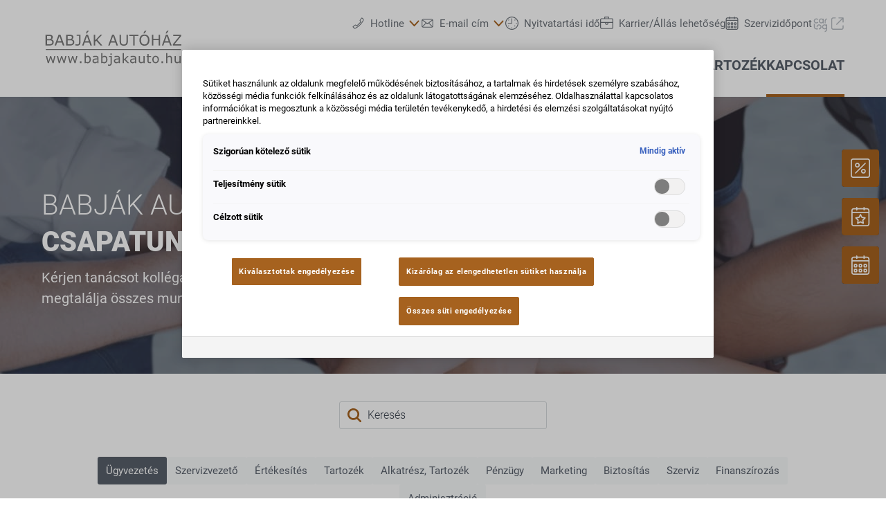

--- FILE ---
content_type: image/svg+xml
request_url: https://www.babjakauto.hu/@@poi.imageproxy/6d29dfb57d624b5987fdc0f4b639572f/dealer-logo.svg
body_size: 4350
content:
<?xml version="1.0" encoding="UTF-8" standalone="no"?>
<svg
   xmlns:dc="http://purl.org/dc/elements/1.1/"
   xmlns:cc="http://creativecommons.org/ns#"
   xmlns:rdf="http://www.w3.org/1999/02/22-rdf-syntax-ns#"
   xmlns:svg="http://www.w3.org/2000/svg"
   xmlns="http://www.w3.org/2000/svg"
   version="1.1"
   id="svg2"
   viewBox="0 0 220.00001 70.000002"
   height="70"
   width="220">
  <defs
     id="defs4" />
  <metadata
     id="metadata7">
    <rdf:RDF>
      <cc:Work
         rdf:about="">
        <dc:format>image/svg+xml</dc:format>
        <dc:type
           rdf:resource="http://purl.org/dc/dcmitype/StillImage" />
        <dc:title></dc:title>
      </cc:Work>
    </rdf:RDF>
  </metadata>
  <g
     style="display:inline"
     transform="translate(-54.621094,-21.04475)"
     id="layer1">
    <g
       style="display:inline"
       id="layer2">
      <g
         id="text4176"
         style="font-style:normal;font-variant:normal;font-weight:normal;font-stretch:normal;font-size:22.81077003px;line-height:721.99997902%;font-family:sans-serif;-inkscape-font-specification:'sans-serif, Normal';text-align:start;letter-spacing:0px;word-spacing:0px;writing-mode:lr-tb;text-anchor:start;fill:#787878;fill-opacity:1;stroke:none;stroke-width:1px;stroke-linecap:butt;stroke-linejoin:miter;stroke-opacity:1">
        <path
           id="path4178"
           style="font-size:22.65441895px;line-height:721.99997902%;letter-spacing:0.23157851px"
           d="m 73.228649,49.694719 q 0,1.227852 -0.464593,2.168098 -0.464592,0.940247 -1.249975,1.548642 -0.929185,0.730074 -2.04642,1.039803 -1.106172,0.309728 -2.82074,0.309728 l -5.840593,0 0,-16.470913 4.878222,0 q 1.803062,0 2.699062,0.132741 0.896,0.132741 1.714568,0.553086 0.907062,0.475655 1.316345,1.227852 0.409284,0.741136 0.409284,1.780938 0,1.172543 -0.597333,2.002173 -0.597333,0.818568 -1.592889,1.316346 l 0,0.08849 q 1.670321,0.342913 2.632692,1.471209 0.96237,1.117235 0.96237,2.831803 z m -3.683556,-7.42242 q 0,-0.597333 -0.199111,-1.006617 -0.199111,-0.409284 -0.64158,-0.663704 -0.519901,-0.298666 -1.261037,-0.365037 -0.741136,-0.07743 -1.836247,-0.07743 l -2.610568,0 0,4.756543 2.831803,0 q 1.028741,0 1.637136,-0.09956 0.608395,-0.110618 1.128296,-0.442469 0.519901,-0.331852 0.730074,-0.851754 0.221234,-0.530962 0.221234,-1.249975 z m 1.40484,7.510914 q 0,-0.995556 -0.298667,-1.581828 -0.298666,-0.586271 -1.084049,-0.995555 -0.530963,-0.276543 -1.294222,-0.353975 -0.752198,-0.08849 -1.836247,-0.08849 l -3.440198,0 0,6.128197 2.898173,0 q 1.438025,0 2.356148,-0.143802 0.918124,-0.154865 1.504395,-0.553087 0.619457,-0.431407 0.907062,-0.984494 0.287605,-0.553086 0.287605,-1.426962 z" />
        <path
           id="path4180"
           style="font-size:22.65441895px;line-height:721.99997902%;letter-spacing:0.23157851px"
           d="m 89.555042,54.76099 -2.334024,0 -1.615013,-4.590617 -7.123753,0 -1.615012,4.590617 -2.223407,0 5.995456,-16.470913 2.920297,0 5.995456,16.470913 z m -4.623802,-6.471111 -2.887111,-8.086123 -2.898173,8.086123 5.785284,0 z" />
        <path
           id="path4183"
           style="font-size:22.65441895px;line-height:721.99997902%;letter-spacing:0.23157851px"
           d="m 104.70889,49.694719 q 0,1.227852 -0.46459,2.168098 -0.46459,0.940247 -1.24998,1.548642 -0.92918,0.730074 -2.04641,1.039803 -1.106178,0.309728 -2.820746,0.309728 l -5.840592,0 0,-16.470913 4.878222,0 q 1.803062,0 2.699062,0.132741 0.896004,0.132741 1.714564,0.553086 0.90707,0.475655 1.31635,1.227852 0.40928,0.741136 0.40928,1.780938 0,1.172543 -0.59733,2.002173 -0.59733,0.818568 -1.59289,1.316346 l 0,0.08849 q 1.67032,0.342913 2.63269,1.471209 0.96237,1.117235 0.96237,2.831803 z m -3.68355,-7.42242 q 0,-0.597333 -0.19911,-1.006617 -0.19912,-0.409284 -0.64158,-0.663704 -0.519905,-0.298666 -1.261041,-0.365037 -0.741136,-0.07743 -1.836247,-0.07743 l -2.610568,0 0,4.756543 2.831802,0 q 1.028741,0 1.637136,-0.09956 0.608395,-0.110618 1.128298,-0.442469 0.5199,-0.331852 0.73007,-0.851754 0.22124,-0.530962 0.22124,-1.249975 z m 1.40484,7.510914 q 0,-0.995556 -0.29867,-1.581828 -0.29867,-0.586271 -1.08405,-0.995555 -0.53096,-0.276543 -1.294222,-0.353975 -0.752197,-0.08849 -1.836246,-0.08849 l -3.440198,0 0,6.128197 2.898173,0 q 1.438024,0 2.356148,-0.143802 0.918125,-0.154865 1.504395,-0.553087 0.61946,-0.431407 0.90706,-0.984494 0.28761,-0.553086 0.28761,-1.426962 z" />
        <path
           id="path4185"
           style="font-size:22.65441895px;line-height:721.99997902%;letter-spacing:0.23157851px"
           d="m 114.08852,50.480101 q 0,2.168099 -1.32741,3.340642 -1.31634,1.172543 -3.53975,1.172543 -0.53096,0 -1.4159,-0.09955 -0.88494,-0.08849 -1.48227,-0.221235 l 0,-2.046419 0.12168,0 q 0.45353,0.154864 1.11723,0.32079 0.6637,0.165926 1.36059,0.165926 1.01768,0 1.61502,-0.232297 0.60839,-0.232296 0.896,-0.663703 0.29866,-0.442469 0.37609,-1.08405 0.0885,-0.64158 0.0885,-1.482271 l 0,-9.612642 -3.48445,0 0,-1.747753 5.67467,0 0,12.190024 z" />
        <path
           id="path4187"
           style="font-size:22.65441895px;line-height:721.99997902%;letter-spacing:0.23157851px"
           d="m 131.57639,54.76099 -2.33402,0 -1.61501,-4.590617 -7.12376,0 -1.61501,4.590617 -2.22341,0 5.99546,-16.470913 2.9203,0 5.99545,16.470913 z m -4.6238,-6.471111 -2.88711,-8.086123 -2.89817,8.086123 5.78528,0 z m -0.0111,-16.19437 -3.01985,4.137087 -1.6482,0 1.98005,-4.137087 2.688,0 z" />
        <path
           id="path4189"
           style="font-size:22.65441895px;line-height:721.99997902%;letter-spacing:0.23157851px"
           d="m 147.54881,54.76099 -2.84286,0 -6.51536,-7.333926 -1.63714,1.747754 0,5.586172 -2.19022,0 0,-16.470913 2.19022,0 0,8.594963 7.99763,-8.594963 2.65482,0 -7.35605,7.74321 7.69896,8.727703 z" />
        <path
           id="path4191"
           style="font-size:22.65441895px;line-height:721.99997902%;letter-spacing:0.23157851px"
           d="m 171.42965,54.76099 -2.33403,0 -1.61501,-4.590617 -7.12375,0 -1.61502,4.590617 -2.2234,0 5.99545,-16.470913 2.9203,0 5.99546,16.470913 z m -4.62381,-6.471111 -2.88711,-8.086123 -2.89817,8.086123 5.78528,0 z" />
        <path
           id="path4193"
           style="font-size:22.65441895px;line-height:721.99997902%;letter-spacing:0.23157851px"
           d="m 186.56138,48.146077 q 0,1.792 -0.39823,3.130469 -0.38716,1.327407 -1.28316,2.212345 -0.85175,0.840692 -1.99111,1.227852 -1.13936,0.387161 -2.65481,0.387161 -1.54864,0 -2.69906,-0.409284 -1.15042,-0.409284 -1.93581,-1.205729 -0.896,-0.907061 -1.29422,-2.190222 -0.38716,-1.28316 -0.38716,-3.152592 l 0,-9.856 2.19022,0 0,9.966617 q 0,1.338469 0.17699,2.11279 0.18805,0.774321 0.61946,1.40484 0.48671,0.719012 1.31634,1.084049 0.84069,0.365037 2.01324,0.365037 1.1836,0 2.01323,-0.353975 0.82963,-0.365037 1.32741,-1.095111 0.43141,-0.630519 0.60839,-1.438025 0.18805,-0.818568 0.18805,-2.024296 l 0,-10.021926 2.19023,0 0,9.856 z" />
        <path
           id="path4195"
           style="font-size:22.65441895px;line-height:721.99997902%;letter-spacing:0.23157851px"
           d="m 202.7329,40.236941 -5.88484,0 0,14.524049 -2.19022,0 0,-14.524049 -5.88484,0 0,-1.946864 13.9599,0 0,1.946864 z" />
        <path
           id="path4197"
           style="font-size:22.65441895px;line-height:721.99997902%;letter-spacing:0.23157851px"
           d="m 217.47747,40.181633 q 1.00662,1.106172 1.53758,2.710123 0.54203,1.603951 0.54203,3.639309 0,2.035357 -0.55309,3.65037 -0.54203,1.60395 -1.52652,2.676938 -1.01768,1.117234 -2.41146,1.681383 -1.38271,0.564148 -3.16365,0.564148 -1.73669,0 -3.16365,-0.57521 -1.41591,-0.57521 -2.41146,-1.670321 -0.99556,-1.095111 -1.53758,-2.688 -0.53096,-1.592889 -0.53096,-3.639308 0,-2.013235 0.53096,-3.606124 0.53096,-1.60395 1.54864,-2.743308 0.97343,-1.08405 2.41146,-1.65926 1.44908,-0.575209 3.15259,-0.575209 1.76988,0 3.17472,0.586271 1.4159,0.57521 2.40039,1.648198 z m -0.19911,6.349432 q 0,-3.207902 -1.43803,-4.944593 -1.43802,-1.747753 -3.92691,-1.747753 -2.51101,0 -3.94904,1.747753 -1.42696,1.736691 -1.42696,4.944593 0,3.241086 1.46015,4.966715 1.46015,1.714568 3.91585,1.714568 2.4557,0 3.90479,-1.714568 1.46015,-1.725629 1.46015,-4.966715 z m -2.3119,-14.435556 -3.01985,4.137087 -1.6482,0 1.98005,-4.137087 2.688,0 z" />
        <path
           id="path4199"
           style="font-size:22.65441895px;line-height:721.99997902%;letter-spacing:0.23157851px"
           d="m 235.86134,54.76099 -2.19022,0 0,-8.064 -8.21887,0 0,8.064 -2.19022,0 0,-16.470913 2.19022,0 0,6.460049 8.21887,0 0,-6.460049 2.19022,0 0,16.470913 z" />
        <path
           id="path4201"
           style="font-size:22.65441895px;line-height:721.99997902%;letter-spacing:0.23157851px"
           d="m 253.51515,54.76099 -2.33403,0 -1.61501,-4.590617 -7.12375,0 -1.61501,4.590617 -2.22341,0 5.99546,-16.470913 2.92029,0 5.99546,16.470913 z m -4.6238,-6.471111 -2.88712,-8.086123 -2.89817,8.086123 5.78529,0 z m -0.0111,-16.19437 -3.01985,4.137087 -1.6482,0 1.98005,-4.137087 2.688,0 z" />
        <path
           id="path4203"
           style="font-size:22.65441895px;line-height:721.99997902%;letter-spacing:0.23157851px"
           d="m 268.28183,54.76099 -12.85373,0 0,-2.035358 10.09936,-12.488691 -9.72326,0 0,-1.946864 12.23427,0 0,1.980049 -10.19891,12.544 10.44227,0 0,1.946864 z" />
      </g>
    </g>
    <g
       style="display:inline"
       id="layer3">
      <g
         id="text4180"
         style="font-style:normal;font-variant:normal;font-weight:normal;font-stretch:normal;font-size:20px;line-height:320.00000477%;font-family:sans-serif;-inkscape-font-specification:'sans-serif, Normal';text-align:start;letter-spacing:5.07999992px;word-spacing:0px;writing-mode:lr-tb;text-anchor:start;fill:#787878;fill-opacity:1;stroke:none;stroke-width:1px;stroke-linecap:butt;stroke-linejoin:miter;stroke-opacity:1">
        <path
           id="path4143"
           style="font-size:20px;line-height:320.00000477%;letter-spacing:0.45000002px"
           d="m 75.89703,70.896942 -2.841797,10.908203 -1.699219,0 -2.802734,-8.408203 -2.783203,8.408203 -1.689453,0 -2.871094,-10.908203 1.914062,0 2.001954,8.447266 2.724609,-8.447266 1.513672,0 2.792969,8.447266 1.894531,-8.447266 1.845703,0 z" />
        <path
           id="path4145"
           style="font-size:20px;line-height:320.00000477%;letter-spacing:0.45000002px"
           d="m 92.714218,70.896942 -2.841797,10.908203 -1.699218,0 -2.802735,-8.408203 -2.783203,8.408203 -1.689453,0 -2.871094,-10.908203 1.914063,0 2.001953,8.447266 2.724609,-8.447266 1.513672,0 2.792969,8.447266 1.894531,-8.447266 1.845703,0 z" />
        <path
           id="path4147"
           style="font-size:20px;line-height:320.00000477%;letter-spacing:0.45000002px"
           d="m 109.53141,70.896942 -2.8418,10.908203 -1.69922,0 -2.80273,-8.408203 -2.783207,8.408203 -1.689453,0 -2.871094,-10.908203 1.914063,0 2.001953,8.447266 2.724608,-8.447266 1.51367,0 2.79297,8.447266 1.89453,-8.447266 1.84571,0 z" />
        <path
           id="path4149"
           style="font-size:20px;line-height:320.00000477%;letter-spacing:0.45000002px"
           d="m 115.62593,81.805145 -2.33398,0 0,-2.783203 2.33398,0 0,2.783203 z" />
        <path
           id="path4151"
           style="font-size:20px;line-height:320.00000477%;letter-spacing:0.45000002px"
           d="m 129.94312,76.268036 q 0,1.367187 -0.39062,2.460937 -0.38086,1.09375 -1.03516,1.835938 -0.69336,0.771484 -1.52344,1.162109 -0.83007,0.38086 -1.82617,0.38086 -0.92773,0 -1.62109,-0.22461 -0.69336,-0.214843 -1.36719,-0.585937 l -0.11719,0.507812 -1.71875,0 0,-15.195312 1.83594,0 0,5.429687 q 0.77149,-0.634765 1.64063,-1.035156 0.86914,-0.410156 1.95312,-0.410156 1.93359,0 3.04688,1.484375 1.12304,1.484375 1.12304,4.189453 z m -1.89453,0.04883 q 0,-1.953125 -0.64453,-2.958984 -0.64453,-1.015625 -2.08008,-1.015625 -0.80078,0 -1.62109,0.351562 -0.82031,0.341797 -1.52344,0.888672 l 0,6.25 q 0.78125,0.351563 1.33789,0.488281 0.56641,0.136719 1.2793,0.136719 1.52344,0 2.38281,-0.996094 0.86914,-1.005859 0.86914,-3.144531 z" />
        <path
           id="path4153"
           style="font-size:20px;line-height:320.00000477%;letter-spacing:0.45000002px"
           d="m 141.73101,81.805145 -1.82617,0 0,-1.162109 q -0.24414,0.166016 -0.66406,0.46875 -0.41016,0.292969 -0.80078,0.46875 -0.45899,0.224609 -1.05469,0.371094 -0.5957,0.15625 -1.39648,0.15625 -1.47461,0 -2.5,-0.976563 -1.02539,-0.976562 -1.02539,-2.490234 0,-1.240235 0.52734,-2.001953 0.53711,-0.771485 1.52344,-1.210938 0.99609,-0.439453 2.39258,-0.595703 1.39648,-0.15625 2.99804,-0.234375 l 0,-0.283203 q 0,-0.625 -0.22461,-1.035156 -0.21484,-0.410157 -0.625,-0.644532 -0.39062,-0.224609 -0.9375,-0.302734 -0.54687,-0.07813 -1.14258,-0.07813 -0.72265,0 -1.61132,0.195313 -0.88868,0.185546 -1.83594,0.546875 l -0.0977,0 0,-1.865235 q 0.53711,-0.146484 1.55274,-0.322265 1.01562,-0.175782 2.00195,-0.175782 1.15234,0 2.00195,0.195313 0.85938,0.185547 1.48438,0.644531 0.61523,0.449219 0.9375,1.162109 0.32226,0.712891 0.32226,1.767579 l 0,7.402343 z m -1.82617,-2.685547 0,-3.037109 q -0.83984,0.04883 -1.98242,0.146484 -1.13281,0.09766 -1.79687,0.283204 -0.79102,0.224609 -1.2793,0.703125 -0.48828,0.46875 -0.48828,1.298828 0,0.9375 0.5664,1.416015 0.56641,0.46875 1.72852,0.46875 0.9668,0 1.76758,-0.371093 0.80078,-0.38086 1.48437,-0.908204 z" />
        <path
           id="path4155"
           style="font-size:20px;line-height:320.00000477%;letter-spacing:0.45000002px"
           d="m 155.33531,76.268036 q 0,1.367187 -0.39063,2.460937 -0.38086,1.09375 -1.03515,1.835938 -0.69336,0.771484 -1.52344,1.162109 -0.83008,0.38086 -1.82617,0.38086 -0.92774,0 -1.6211,-0.22461 -0.69336,-0.214843 -1.36718,-0.585937 l -0.11719,0.507812 -1.71875,0 0,-15.195312 1.83594,0 0,5.429687 q 0.77148,-0.634765 1.64062,-1.035156 0.86914,-0.410156 1.95313,-0.410156 1.93359,0 3.04687,1.484375 1.12305,1.484375 1.12305,4.189453 z m -1.89453,0.04883 q 0,-1.953125 -0.64453,-2.958984 -0.64454,-1.015625 -2.08008,-1.015625 -0.80078,0 -1.6211,0.351562 -0.82031,0.341797 -1.52343,0.888672 l 0,6.25 q 0.78125,0.351563 1.33789,0.488281 0.5664,0.136719 1.27929,0.136719 1.52344,0 2.38282,-0.996094 0.86914,-1.005859 0.86914,-3.144531 z" />
        <path
           id="path4157"
           style="font-size:20px;line-height:320.00000477%;letter-spacing:0.45000002px"
           d="m 162.04508,69.07077 -2.07031,0 0,-1.904297 2.07031,0 0,1.904297 z m -0.11719,12.998047 q 0,1.914063 -0.97656,2.890625 -0.97656,0.976563 -2.61719,0.976563 -0.39062,0 -1.03516,-0.07813 -0.63476,-0.07813 -1.06445,-0.195313 l 0,-1.748047 0.0977,0 q 0.27344,0.107422 0.73242,0.244141 0.46875,0.136719 0.9082,0.136719 0.70313,0 1.13282,-0.195313 0.42968,-0.195312 0.64453,-0.585937 0.21484,-0.390625 0.27343,-0.947266 0.0684,-0.546875 0.0684,-1.337891 l 0,-8.789062 -2.27539,0 0,-1.542969 4.11133,0 0,11.171875 z" />
        <path
           id="path4159"
           style="font-size:20px;line-height:320.00000477%;letter-spacing:0.45000002px"
           d="m 174.4482,81.805145 -1.82617,0 0,-1.162109 q -0.24414,0.166016 -0.66406,0.46875 -0.41016,0.292969 -0.80079,0.46875 -0.45898,0.224609 -1.05468,0.371094 -0.59571,0.15625 -1.39649,0.15625 -1.47461,0 -2.5,-0.976563 -1.02539,-0.976562 -1.02539,-2.490234 0,-1.240235 0.52735,-2.001953 0.53711,-0.771485 1.52343,-1.210938 0.9961,-0.439453 2.39258,-0.595703 1.39649,-0.15625 2.99805,-0.234375 l 0,-0.283203 q 0,-0.625 -0.22461,-1.035156 -0.21484,-0.410157 -0.625,-0.644532 -0.39063,-0.224609 -0.9375,-0.302734 -0.54688,-0.07813 -1.14258,-0.07813 -0.72266,0 -1.61133,0.195313 -0.88867,0.185546 -1.83593,0.546875 l -0.0977,0 0,-1.865235 q 0.53711,-0.146484 1.55273,-0.322265 1.01563,-0.175782 2.00196,-0.175782 1.15234,0 2.00195,0.195313 0.85937,0.185547 1.48437,0.644531 0.61524,0.449219 0.9375,1.162109 0.32227,0.712891 0.32227,1.767579 l 0,7.402343 z m -1.82617,-2.685547 0,-3.037109 q -0.83985,0.04883 -1.98242,0.146484 -1.13282,0.09766 -1.79688,0.283204 -0.79101,0.224609 -1.2793,0.703125 -0.48828,0.46875 -0.48828,1.298828 0,0.9375 0.56641,1.416015 0.56641,0.46875 1.72852,0.46875 0.96679,0 1.76757,-0.371093 0.80078,-0.38086 1.48438,-0.908204 z" />
        <path
           id="path4161"
           style="font-size:20px;line-height:320.00000477%;letter-spacing:0.45000002px"
           d="m 188.35524,81.805145 -2.42188,0 -4.375,-4.77539 -1.19141,1.132812 0,3.642578 -1.83593,0 0,-15.195312 1.83593,0 0,9.746094 5.30274,-5.458985 2.31445,0 -5.06836,5.039063 5.43946,5.86914 z" />
        <path
           id="path4163"
           style="font-size:20px;line-height:320.00000477%;letter-spacing:0.45000002px"
           d="m 199.21539,81.805145 -1.82617,0 0,-1.162109 q -0.24414,0.166016 -0.66407,0.46875 -0.41015,0.292969 -0.80078,0.46875 -0.45898,0.224609 -1.05468,0.371094 -0.59571,0.15625 -1.39649,0.15625 -1.47461,0 -2.5,-0.976563 -1.02539,-0.976562 -1.02539,-2.490234 0,-1.240235 0.52734,-2.001953 0.53711,-0.771485 1.52344,-1.210938 0.9961,-0.439453 2.39258,-0.595703 1.39648,-0.15625 2.99805,-0.234375 l 0,-0.283203 q 0,-0.625 -0.22461,-1.035156 -0.21485,-0.410157 -0.625,-0.644532 -0.39063,-0.224609 -0.9375,-0.302734 -0.54688,-0.07813 -1.14258,-0.07813 -0.72266,0 -1.61133,0.195313 -0.88867,0.185546 -1.83594,0.546875 l -0.0976,0 0,-1.865235 q 0.53711,-0.146484 1.55273,-0.322265 1.01563,-0.175782 2.00196,-0.175782 1.15234,0 2.00195,0.195313 0.85937,0.185547 1.48437,0.644531 0.61524,0.449219 0.9375,1.162109 0.32227,0.712891 0.32227,1.767579 l 0,7.402343 z m -1.82617,-2.685547 0,-3.037109 q -0.83985,0.04883 -1.98242,0.146484 -1.13282,0.09766 -1.79688,0.283204 -0.79102,0.224609 -1.2793,0.703125 -0.48828,0.46875 -0.48828,1.298828 0,0.9375 0.56641,1.416015 0.5664,0.46875 1.72851,0.46875 0.9668,0 1.76758,-0.371093 0.80078,-0.38086 1.48438,-0.908204 z" />
        <path
           id="path4165"
           style="font-size:20px;line-height:320.00000477%;letter-spacing:0.45000002px"
           d="m 212.26304,81.805145 -1.83594,0 0,-1.210937 q -0.92773,0.732422 -1.77734,1.123047 -0.84961,0.390625 -1.875,0.390625 -1.71875,0 -2.67578,-1.044922 -0.95703,-1.054688 -0.95703,-3.085938 l 0,-7.080078 1.83594,0 0,6.210938 q 0,0.830078 0.0781,1.425781 0.0781,0.585937 0.33203,1.005859 0.26367,0.429688 0.6836,0.625 0.41992,0.195313 1.2207,0.195313 0.71289,0 1.55273,-0.371094 0.84961,-0.371094 1.58203,-0.947266 l 0,-8.144531 1.83594,0 0,10.908203 z" />
        <path
           id="path4167"
           style="font-size:20px;line-height:320.00000477%;letter-spacing:0.45000002px"
           d="m 221.99038,81.707489 q -0.51757,0.136719 -1.13281,0.224609 -0.60547,0.08789 -1.08398,0.08789 -1.66993,0 -2.53907,-0.898437 -0.86914,-0.898438 -0.86914,-2.88086 l 0,-5.800781 -1.24023,0 0,-1.542969 1.24023,0 0,-3.134765 1.83594,0 0,3.134765 3.78906,0 0,1.542969 -3.78906,0 0,4.970703 q 0,0.859375 0.0391,1.347656 0.0391,0.478516 0.27344,0.898438 0.21484,0.390625 0.58594,0.576172 0.38086,0.175781 1.15234,0.175781 0.44922,0 0.9375,-0.126953 0.48828,-0.136719 0.70313,-0.22461 l 0.0976,0 0,1.650391 z" />
        <path
           id="path4169"
           style="font-size:20px;line-height:320.00000477%;letter-spacing:0.45000002px"
           d="m 233.96383,76.355927 q 0,2.666015 -1.36718,4.208984 -1.36719,1.542969 -3.66211,1.542969 -2.31446,0 -3.68164,-1.542969 -1.35743,-1.542969 -1.35743,-4.208984 0,-2.666016 1.35743,-4.208985 1.36718,-1.552734 3.68164,-1.552734 2.29492,0 3.66211,1.552734 1.36718,1.542969 1.36718,4.208985 z m -1.89453,0 q 0,-2.119141 -0.83008,-3.144532 -0.83007,-1.035156 -2.30468,-1.035156 -1.49414,0 -2.32422,1.035156 -0.82032,1.025391 -0.82032,3.144532 0,2.050781 0.83008,3.115234 0.83008,1.054687 2.31446,1.054687 1.46484,0 2.29492,-1.044921 0.83984,-1.054688 0.83984,-3.125 z" />
        <path
           id="path4171"
           style="font-size:20px;line-height:320.00000477%;letter-spacing:0.45000002px"
           d="m 240.26344,81.805145 -2.33399,0 0,-2.783203 2.33399,0 0,2.783203 z" />
        <path
           id="path4173"
           style="font-size:20px;line-height:320.00000477%;letter-spacing:0.45000002px"
           d="m 254.10211,81.805145 -1.83594,0 0,-6.210937 q 0,-0.751953 -0.0879,-1.40625 -0.0879,-0.664063 -0.32227,-1.035156 -0.24414,-0.410157 -0.70312,-0.605469 -0.45899,-0.205078 -1.19141,-0.205078 -0.75195,0 -1.57226,0.371093 -0.82032,0.371094 -1.57227,0.947266 l 0,8.144531 -1.83594,0 0,-15.195312 1.83594,0 0,5.498047 q 0.85938,-0.712891 1.77735,-1.113282 0.91796,-0.40039 1.88476,-0.40039 1.76758,0 2.69531,1.064453 0.92774,1.064453 0.92774,3.066406 l 0,7.080078 z" />
        <path
           id="path4175"
           style="font-size:20px;line-height:320.00000477%;letter-spacing:0.45000002px"
           d="m 267.13023,81.805145 -1.83594,0 0,-1.210937 q -0.92773,0.732422 -1.77734,1.123047 -0.84961,0.390625 -1.875,0.390625 -1.71875,0 -2.67578,-1.044922 -0.95703,-1.054688 -0.95703,-3.085938 l 0,-7.080078 1.83593,0 0,6.210938 q 0,0.830078 0.0781,1.425781 0.0781,0.585937 0.33203,1.005859 0.26367,0.429688 0.68359,0.625 0.41993,0.195313 1.22071,0.195313 0.71289,0 1.55273,-0.371094 0.84961,-0.371094 1.58203,-0.947266 l 0,-8.144531 1.83594,0 0,10.908203 z" />
      </g>
    </g>
    <path
       id="path4182"
       d="m 61.075884,61.143051 206.726166,0 z"
       style="fill:#787878;fill-opacity:1;fill-rule:evenodd;stroke:#787878;stroke-width:1.31987965;stroke-linecap:butt;stroke-linejoin:miter;stroke-miterlimit:4;stroke-dasharray:none;stroke-opacity:1" />
  </g>
</svg>


--- FILE ---
content_type: application/x-javascript
request_url: https://phs.my.onetrust.eu/cdn/cookies/consent/8866f82f-6fcd-48ad-a4c7-e5d086486702/6c0f744c-51a4-4790-a508-520843446371/hu.json
body_size: 9659
content:
{"DomainData":{"pclifeSpanYr":"év","pclifeSpanYrs":"Év","pclifeSpanSecs":"Néhány másodperc","pclifeSpanWk":"hét","pclifeSpanWks":"Hét","pccontinueWithoutAcceptText":"Folytatás elfogadás nélkül","pccloseButtonType":"Icon","MainText":"Adatvédelmi beállítások központ","MainInfoText":"Amikor ellátogat egy weboldalra, az információkat tárolhat vagy gyűjthet be a böngészőjéről, amit az esetek többségében sütik segítségével végez. Az információk vonatkozhatnak Önre mint felhasználóra, a preferenciáira, az Ön által használt eszközre vagy az oldal elvárt működésének biztosítására. Az információ általában nem alkalmas az Ön közvetlen azonosítására, de képes Önnek személyre szabottabb internetélményt nyújtani. Ön dönti el, hogy engedélyezi-e meghatározott típusú sütik használatát. További részletekért vagy az alapértelmezett beállítások módosításához kattintson a különböző kategóriák fejlécére. Tudnia kell azonban, hogy néhány sütitípus blokkolása érintheti az oldal használatának élményét és az általunk kínált szolgáltatásokat.","AboutText":"További információ","AboutCookiesText":"Az Ön adatvédelme","ConfirmText":"Összes engedélyezése","AllowAllText":"Beállítások mentése","CookiesUsedText":"Alkalmazott sütik","CookiesDescText":"Leírás","AboutLink":"https://cookiepedia.co.uk/giving-consent-to-cookies","ActiveText":"Aktív","AlwaysActiveText":"Mindig aktív","AlwaysInactiveText":"Mindig inaktív","PCShowAlwaysActiveToggle":true,"AlertNoticeText":"Sütiket használunk az oldalunk megfelelő működésének biztosításához, a tartalmak és hirdetések személyre szabásához, közösségi média funkciók felkínálásához és az oldalunk látogatottságának elemzéséhez. Oldalhasználattal kapcsolatos információkat is megosztunk a közösségi média területén tevékenykedő, a hirdetési és elemzési szolgáltatásokat nyújtó partnereinkkel.","AlertCloseText":"Bezárás","AlertMoreInfoText":"Sütik beállítása","AlertMoreInfoTextDialog":"Sütik beállítása, Megnyitja a preferenciaközpont párbeszédpanelt","CookieSettingButtonText":"Sütik beállítása","AlertAllowCookiesText":"Összes süti engedélyezése","CloseShouldAcceptAllCookies":false,"LastReconsentDate":null,"BannerTitle":"","ForceConsent":true,"BannerPushesDownPage":false,"InactiveText":"Nem aktív","CookiesText":"Sütik","CategoriesText":"Süti alcsoportja","IsLifespanEnabled":false,"LifespanText":"Élettartam","VendorLevelOptOut":false,"HasScriptArchive":false,"BannerPosition":"default","PreferenceCenterPosition":"left","PreferenceCenterConfirmText":"Beállításaim megerősítése","VendorListText":"Az IAB beszállítók listája","ThirdPartyCookieListText":"Sütik részletei","PreferenceCenterManagePreferencesText":"Hozzájárulási beállítások kezelése","PreferenceCenterMoreInfoScreenReader":"Új ablakban nyílik meg","CookieListTitle":"Sütik listája","CookieListDescription":"A süti egy kis adatdarab (szöveges fájl), amelynek adott eszközön való tárolására a weboldal – ha felkeresi egy felhasználó – megkéri a böngészőt annak érdekében, hogy emlékezzen a felhasználóra vonatkozó információkra, így a preferált nyelvére vagy bejelentkezési információira. Az említett sütiket, amelyek elnevezése első féltől (a webhely üzemeltetőjétől) származó süti, mi helyezzük el. Harmadik féltől származó sütiket is használunk – ezek az Ön által felkeresett weboldal domainjétől eltérő domainről származó sütik – hirdetési és marketing célokra. A sütiket és egyéb követési technológiákat konkrétan a következő célok elérésére használjuk:","Groups":[{"ShowInPopup":true,"ShowInPopupNonIAB":true,"ShowSDKListLink":true,"Order":"1","OptanonGroupId":"C0001","Parent":"","ShowSubgroup":true,"ShowSubGroupDescription":true,"ShowSubgroupToggle":false,"AlwaysShowCategory":false,"GroupDescription":"Ezen sütik elengedhetetlenül szükségesek a weboldal működéséhez, és ezért nem kapcsolhatók ki a rendszereinkben. Általában csak olyan tevékenységekre válaszul kerülnek elhelyezésre, mint a szolgáltatások kérése, így például az adatvédelmi beállítások megadása, bejelentkezés vagy űrlapok kitöltése. A böngészőjében beállíthatja a sütik blokkolását vagy az azokra való figyelmeztetést, de abban az esetben előfordulhat, hogy az oldal meghatározott részei nem működnek.","GroupDescriptionOTT":"Ezen sütik elengedhetetlenül szükségesek a weboldal működéséhez, és ezért nem kapcsolhatók ki a rendszereinkben. Általában csak olyan tevékenységekre válaszul kerülnek elhelyezésre, mint a szolgáltatások kérése, így például az adatvédelmi beállítások megadása, bejelentkezés vagy űrlapok kitöltése. A böngészőjében beállíthatja a sütik blokkolását vagy az azokra való figyelmeztetést, de abban az esetben előfordulhat, hogy az oldal meghatározott részei nem működnek.","GroupNameMobile":"Szigorúan kötelező sütik","GroupNameOTT":"Szigorúan kötelező sütik","GroupName":"Szigorúan kötelező sütik","IsIabPurpose":false,"GeneralVendorsIds":[],"FirstPartyCookies":[{"id":"7d5c546e-aef2-4823-b2de-1265f7c63718","Name":"OptanonConsent","Host":"babjakauto.hu","IsSession":false,"Length":"364","description":"Ezt a cookie-t a OneTrust cookie-megfelelőségi megoldása állítja be. Információkat tárol a webhely által használt cookie-k kategóriáiról, valamint arról, hogy a látogatók megadották-e vagy visszavonták-e az egyes kategóriák használatát. Ez lehetővé teszi a webhelytulajdonosok számára, hogy megakadályozzák, hogy az egyes kategóriákban cookie-k at állítsanak be a felhasználók böngészőjében, ha nincs hozzájárulás. A cookie normális élettartama egy év, így a látogatói nak visszatérve a webhelyre emlékezni fog. Nem tartalmaz olyan információt, amely képes azonosítani a látogatót.","thirdPartyDescription":null,"patternKey":null,"thirdPartyKey":"","firstPartyKey":"CookieOptanonConsent","DurationType":1,"category":null,"isThirdParty":false},{"id":"06b6c3e7-612b-4dad-a47a-ff460517adf8","Name":"OptanonAlertBoxClosed","Host":"babjakauto.hu","IsSession":false,"Length":"364","description":"Ezt a cookie-t a OneTrust cookie-törvénybe tartására vonatkozó megoldásának bizonyos verzióit használó webhelyek állítják be.  Ez akkor van beállítva, miután a látogatók látták a cookie-kra vonatkozó tájékoztatót, és bizonyos esetekben csak akkor, ha aktívan lezárják a hirdetményt.  Lehetővé teszi, hogy a webhely ne jelenjen meg többször a felhasználónak.  A cookie egy éves élettartammal rendelkezik, és nem tartalmaz személyes adatokat.","thirdPartyDescription":null,"patternKey":null,"thirdPartyKey":"","firstPartyKey":"CookieOptanonAlertBoxClosed","DurationType":1,"category":null,"isThirdParty":false},{"id":"01908503-616f-75b6-9a4d-ab5c3c94bd06","Name":"dd_cookie_test_","Host":"www.babjakauto.hu","IsSession":false,"Length":"0","description":"dd_cookie_test","thirdPartyDescription":"dd_cookie_test","patternKey":"dd_cookie_test","thirdPartyKey":"Pattern|dd_cookie_test","firstPartyKey":"Pattern|dd_cookie_test","DurationType":1,"category":null,"isThirdParty":false}],"Hosts":[],"PurposeId":"25B96B44-E37F-419C-91A6-EC35A89AA104","CustomGroupId":"C0001","GroupId":"9b5350fd-914f-4f29-8b6e-6032c1a7997a","Status":"always active","IsDntEnabled":false,"Type":"COOKIE","DescriptionLegal":"","IabIllustrations":[],"HasLegIntOptOut":false,"HasConsentOptOut":true,"IsGpcEnabled":false,"VendorServices":null,"TrackingTech":null},{"ShowInPopup":true,"ShowInPopupNonIAB":true,"ShowSDKListLink":true,"Order":"2","OptanonGroupId":"C0002","Parent":"","ShowSubgroup":true,"ShowSubGroupDescription":true,"ShowSubgroupToggle":false,"AlwaysShowCategory":false,"GroupDescription":"Ezen sütik segítségével vesszük számba az oldalunkon történő látogatásokat és a forgalom forrásait, hogy ily módon mérjük és javítsuk az oldalunk teljesítményét. A sütik segítenek nekünk meghatározni a legnépszerűbb és legkevésbé népszerű oldalakat, és segítségükkel figyeljük a látogatók mozgását az oldalon. A sütik által gyűjtött információk aggregált jellegűek, ezért anonimek. Amennyiben nem engedélyezi a sütik használatát, nem értesülünk róla, hogy felkereste az oldalunkat.","GroupDescriptionOTT":"Ezen sütik segítségével vesszük számba az oldalunkon történő látogatásokat és a forgalom forrásait, hogy ily módon mérjük és javítsuk az oldalunk teljesítményét. A sütik segítenek nekünk meghatározni a legnépszerűbb és legkevésbé népszerű oldalakat, és segítségükkel figyeljük a látogatók mozgását az oldalon. A sütik által gyűjtött információk aggregált jellegűek, ezért anonimek. Amennyiben nem engedélyezi a sütik használatát, nem értesülünk róla, hogy felkereste az oldalunkat.","GroupNameMobile":"Teljesítmény sütik","GroupNameOTT":"Teljesítmény sütik","GroupName":"Teljesítmény sütik","IsIabPurpose":false,"GeneralVendorsIds":[],"FirstPartyCookies":[{"id":"0195f429-4720-766d-85f2-5ad5abf05263","Name":"_ga_xxxxxxxxxx","Host":"www.babjakauto.hu","IsSession":false,"Length":"399","description":"NAUsed by Google Analytics to identify and track an individual session with your device.","thirdPartyDescription":"Used by Google Analytics to identify and track an individual session with your device.","patternKey":"_ga_","thirdPartyKey":"Pattern|_ga_","firstPartyKey":"Cookie_ga_xxxxxxxxxx,Pattern|_ga_","DurationType":1,"category":null,"isThirdParty":false},{"id":"65174921-37f4-4a18-a2c1-0a50ee6b0f5d","Name":"_ga","Host":"babjakauto.hu","IsSession":false,"Length":"399","description":"Ez a cookie-név a Google Universal Analytics szolgáltatáshoz kapcsolódik , amely jelentős frissítés a Google gyakrabban használt elemzési szolgáltatásában. Ez a cookie az egyedi felhasználók megkülönböztetésére szolgál azáltal, hogy véletlenszerűen generált számot rendel ügyfélazonosítóként. A webhely minden oldalkérésében szerepel, és a webhelyelemzési jelentések látogatói, munkamenet- és kampányadatainak kiszámítására használható.  Alapértelmezés szerint ez van beállítva, hogy lejár 2 év után, bár ez testreszabható a webhely tulajdonosai.","thirdPartyDescription":"_ga","patternKey":"_ga","thirdPartyKey":"Pattern|_ga","firstPartyKey":"Cookie_ga,Pattern|_ga","DurationType":1,"category":null,"isThirdParty":false},{"id":"23af5c24-3249-4afa-8ba9-54c63fd92a68","Name":"_gid","Host":"babjakauto.hu","IsSession":false,"Length":"1","description":"Ez a cookie-név a Google Universal Analytics szolgáltatáshoz kapcsolódik. Ez új cookie-nak tűnik, és 2017 tavasza óta nem áll rendelkezésre információ a Google-tól.  Úgy tűnik, hogy minden meglátogatott oldal egyedi értéket tárol és frissít.","thirdPartyDescription":"_gid","patternKey":"_gid","thirdPartyKey":"Pattern|_gid","firstPartyKey":"Cookie_gid,Pattern|_gid","DurationType":1,"category":null,"isThirdParty":false},{"id":"43369e39-3a5d-4f05-a977-94d13e6fa376","Name":"_gclxxxx","Host":"babjakauto.hu","IsSession":false,"Length":"89","description":"Google konverziókövető cookie","thirdPartyDescription":"Google conversion tracking cookie","patternKey":"_gclxxxx","thirdPartyKey":"Pattern|_gclxxxx","firstPartyKey":"Pattern|_gclxxxx","DurationType":1,"category":null,"isThirdParty":false}],"Hosts":[],"PurposeId":"AA5CDD11-C237-47CC-9754-7A4641317500","CustomGroupId":"C0002","GroupId":"1d4fcc18-b6ba-4857-8e2a-f33c70711bc0","Status":"inactive","IsDntEnabled":false,"Type":"COOKIE","DescriptionLegal":"","IabIllustrations":[],"HasLegIntOptOut":false,"HasConsentOptOut":true,"IsGpcEnabled":false,"VendorServices":null,"TrackingTech":null},{"ShowInPopup":true,"ShowInPopupNonIAB":true,"ShowSDKListLink":true,"Order":"3","OptanonGroupId":"C0003","Parent":"","ShowSubgroup":true,"ShowSubGroupDescription":true,"ShowSubgroupToggle":false,"AlwaysShowCategory":false,"GroupDescription":"Ezen sütik olyan speciális funkciókat és személyre szabást tesznek lehetővé, mint a videók és az élő chat. A sütiket mi helyezzük el, vagy olyan harmadik fél, amelynek szolgáltatásait felvettük az oldalainkra. Amennyiben nem engedélyezi a sütik használatát, előfordulhat, hogy az említett funkciók nem megfelelően működnek.","GroupDescriptionOTT":"Ezen sütik olyan speciális funkciókat és személyre szabást tesznek lehetővé, mint a videók és az élő chat. A sütiket mi helyezzük el, vagy olyan harmadik fél, amelynek szolgáltatásait felvettük az oldalainkra. Amennyiben nem engedélyezi a sütik használatát, előfordulhat, hogy az említett funkciók nem megfelelően működnek.","GroupNameMobile":"Működést segítő sütik","GroupNameOTT":"Működést segítő sütik","GroupName":"Működést segítő sütik","IsIabPurpose":false,"GeneralVendorsIds":[],"FirstPartyCookies":[],"Hosts":[],"PurposeId":"9F45D05E-E286-4665-B99F-BE08B25280DB","CustomGroupId":"C0003","GroupId":"d0e56e8b-c309-43f3-88f3-3b1cffb44135","Status":"inactive","IsDntEnabled":false,"Type":"COOKIE","DescriptionLegal":"","IabIllustrations":[],"HasLegIntOptOut":false,"HasConsentOptOut":true,"IsGpcEnabled":false,"VendorServices":null,"TrackingTech":null},{"ShowInPopup":true,"ShowInPopupNonIAB":true,"ShowSDKListLink":true,"Order":"7","OptanonGroupId":"C0005","Parent":"","ShowSubgroup":true,"ShowSubGroupDescription":true,"ShowSubgroupToggle":false,"AlwaysShowCategory":false,"GroupDescription":"Ezen sütiket számos, az oldalunkba azon céllal integrált közösségi média szolgáltatás helyezi el, hogy Ön megoszthassa az oldalunk tartalmát baráti és egyéb hálózatának tagjaival. A sütik követik a böngészőjét más oldalakon keresztül, és létrehoznak egy, az érdeklődési körének megfelelő profilt. Ez kihatással lehet az Ön által felkeresett más weboldalakon megjelenő tartalmakra és üzenetekre. Amennyiben nem engedélyezi az említett sütiket, előfordulhat, hogy Önnek nem jelennek meg a megosztásra szolgáló eszközök, illetve nem tudja használni azokat.","GroupDescriptionOTT":"Ezen sütiket számos, az oldalunkba azon céllal integrált közösségi média szolgáltatás helyezi el, hogy Ön megoszthassa az oldalunk tartalmát baráti és egyéb hálózatának tagjaival. A sütik követik a böngészőjét más oldalakon keresztül, és létrehoznak egy, az érdeklődési körének megfelelő profilt. Ez kihatással lehet az Ön által felkeresett más weboldalakon megjelenő tartalmakra és üzenetekre. Amennyiben nem engedélyezi az említett sütiket, előfordulhat, hogy Önnek nem jelennek meg a megosztásra szolgáló eszközök, illetve nem tudja használni azokat.","GroupNameMobile":"Közösségi média sütik","GroupNameOTT":"Közösségi média sütik","GroupName":"Közösségi média sütik","IsIabPurpose":false,"GeneralVendorsIds":[],"FirstPartyCookies":[],"Hosts":[],"PurposeId":"2FCCE430-68FC-4AEE-A5FF-CF1B92455382","CustomGroupId":"C0005","GroupId":"56773437-c483-4c18-b712-8d0ed5ba4808","Status":"inactive","IsDntEnabled":false,"Type":"COOKIE","DescriptionLegal":"","IabIllustrations":[],"HasLegIntOptOut":false,"HasConsentOptOut":true,"IsGpcEnabled":false,"VendorServices":null,"TrackingTech":null},{"ShowInPopup":true,"ShowInPopupNonIAB":true,"ShowSDKListLink":true,"Order":"8","OptanonGroupId":"C0004","Parent":"","ShowSubgroup":true,"ShowSubGroupDescription":true,"ShowSubgroupToggle":false,"AlwaysShowCategory":false,"GroupDescription":"Ezen sütiket hirdetőpartnereink helyezik el az oldalunkon keresztül. A sütiket a vállalatok az érdeklődési körének megfelelő profil felállítására és ahhoz illeszkedő hirdetések megjelenítésére használhatják más oldalakon. A működésük során egyedileg azonosítják a böngészőt és az eszközt. Amennyiben nem engedélyezi ezen sütiket, nem élvezhet célzott hirdetéseket a különböző weboldalakon.","GroupDescriptionOTT":"Ezen sütiket hirdetőpartnereink helyezik el az oldalunkon keresztül. A sütiket a vállalatok az érdeklődési körének megfelelő profil felállítására és ahhoz illeszkedő hirdetések megjelenítésére használhatják más oldalakon. A működésük során egyedileg azonosítják a böngészőt és az eszközt. Amennyiben nem engedélyezi ezen sütiket, nem élvezhet célzott hirdetéseket a különböző weboldalakon.","GroupNameMobile":"Célzott sütik","GroupNameOTT":"Célzott sütik","GroupName":"Célzott sütik","IsIabPurpose":false,"GeneralVendorsIds":[],"FirstPartyCookies":[{"id":"009a87ef-47a0-4e60-8dc6-81a972514633","Name":"_fbp","Host":"hu","IsSession":false,"Length":"89","description":"A Facebook által használt hirdetési termékek sorozatának, például harmadik fél hirdetőktől származó valós idejű ajánlattételnek","thirdPartyDescription":null,"patternKey":null,"thirdPartyKey":"","firstPartyKey":"Cookie_fbp","DurationType":1,"category":null,"isThirdParty":false},{"id":"018ea674-c9af-7aa5-a337-c2f350c3e20a","Name":"_gcl_au","Host":"babjakauto.hu","IsSession":false,"Length":"89","description":"A Google AdSense használja a hirdetések hatékonyságának kísérletezéséhez a szolgáltatásaik használatával foglalkozó webhelyeken","thirdPartyDescription":null,"patternKey":null,"thirdPartyKey":"","firstPartyKey":"Cookie_gcl_au","DurationType":1,"category":null,"isThirdParty":false},{"id":"6dcadd40-7799-4762-8714-d5c7294f3cf6","Name":"_gat_UA-XXXXXX-X","Host":"babjakauto.hu","IsSession":false,"Length":"0","description":"Google Analytics cookie-k","thirdPartyDescription":"Google Analytics Cookies","patternKey":"_gat_","thirdPartyKey":"Pattern|_gat_","firstPartyKey":"Pattern|_gat_","DurationType":1,"category":null,"isThirdParty":false}],"Hosts":[{"HostName":"doubleclick.net","DisplayName":"doubleclick.net","HostId":"H33","Description":"","PrivacyPolicy":"","Cookies":[{"id":"9b8eba50-4454-41d6-ae21-b83d169d421c","Name":"test_cookie","Host":"doubleclick.net","IsSession":false,"Length":"0","description":"Ez a domain a Doubleclick (Google) tulajdonában van. A fő üzleti tevékenység: Doubleclick a Googles valós idejű ajánlattételi hirdetési csere","thirdPartyDescription":"Ez a domain a Doubleclick (Google) tulajdonában van. A fő üzleti tevékenység: Doubleclick a Googles valós idejű ajánlattételi hirdetési csere","patternKey":null,"thirdPartyKey":"Cookie|doubleclick.net","firstPartyKey":"Cookietest_cookie","DurationType":1,"category":null,"isThirdParty":false},{"id":"d468b30b-3cdd-43bd-a977-e25f7fecfaa2","Name":"IDE","Host":"doubleclick.net","IsSession":false,"Length":"389","description":"Ez a domain a Doubleclick (Google) tulajdonában van. A fő üzleti tevékenység: Doubleclick a Googles valós idejű ajánlattételi hirdetési csere","thirdPartyDescription":"Ez a domain a Doubleclick (Google) tulajdonában van. A fő üzleti tevékenység: Doubleclick a Googles valós idejű ajánlattételi hirdetési csere","patternKey":null,"thirdPartyKey":"Cookie|doubleclick.net","firstPartyKey":"CookieIDE","DurationType":1,"category":null,"isThirdParty":false}]}],"PurposeId":"C42FA7F4-A6DC-4A56-933A-264FA679E920","CustomGroupId":"C0004","GroupId":"8bbd119c-ccbf-4e04-9a4d-77fc23150c9e","Status":"inactive","IsDntEnabled":true,"Type":"COOKIE","DescriptionLegal":"","IabIllustrations":[],"HasLegIntOptOut":false,"HasConsentOptOut":true,"IsGpcEnabled":true,"VendorServices":null,"TrackingTech":null},{"ShowInPopup":true,"ShowInPopupNonIAB":true,"ShowSDKListLink":true,"Order":"9","OptanonGroupId":"C0008","Parent":"","ShowSubgroup":true,"ShowSubGroupDescription":true,"ShowSubgroupToggle":false,"AlwaysShowCategory":false,"GroupDescription":"Komfort-Cookies (inkl. US-Anbieter) - TBO DE","GroupDescriptionOTT":"Komfort-Cookies (inkl. US-Anbieter) - TBO DE","GroupNameMobile":"Komfort-Cookies (inkl. US-Anbieter)","GroupNameOTT":"Komfort-Cookies (inkl. US-Anbieter)","GroupName":"Komfort-Cookies (inkl. US-Anbieter)","IsIabPurpose":false,"GeneralVendorsIds":[],"FirstPartyCookies":[],"Hosts":[],"PurposeId":"7ABC0386-AA31-4748-ADAD-45B22FADC910","CustomGroupId":"C0008","GroupId":"0dbb80ea-3bd5-4847-927a-344a57befd53","Status":"inactive","IsDntEnabled":false,"Type":"COOKIE","DescriptionLegal":"","IabIllustrations":[],"HasLegIntOptOut":false,"HasConsentOptOut":true,"IsGpcEnabled":false,"VendorServices":null,"TrackingTech":null}],"Language":{"Culture":"hu"},"ShowPreferenceCenterCloseButton":false,"CustomJs":"","LifespanTypeText":"Munkamenet","LifespanDurationText":"","CloseText":"Zárja be a preferenciaközpontot","BannerCloseButtonText":"Bezárás","AddLinksToCookiepedia":false,"showBannerCloseButton":false,"AlertLayout":"bottom","ShowAlertNotice":true,"IsConsentLoggingEnabled":false,"IsIabEnabled":false,"IsIabThirdPartyCookieEnabled":false,"ScrollCloseBanner":false,"OnClickCloseBanner":false,"NextPageCloseBanner":false,"AcceptAllCookies":false,"ConsentModel":"opt-in","VendorConsentModel":"opt-out","Vendors":[],"OverriddenVendors":{},"OverridenGoogleVendors":null,"publisher":{"restrictions":{}},"ScrollAcceptAllCookies":false,"OnClickAcceptAllCookies":false,"NextPageAcceptAllCookies":false,"Flat":false,"FloatingFlat":false,"FloatingRoundedCorner":false,"FloatingRoundedIcon":false,"FloatingRounded":false,"CenterRounded":false,"Center":false,"Panel":true,"Popup":false,"List":false,"Tab":false,"ChoicesBanner":true,"NoBanner":false,"BannerIABPartnersLink":"","BannerPurposeTitle":"","BannerPurposeDescription":"","BannerFeatureTitle":"","BannerFeatureDescription":"","BannerInformationTitle":"","BannerInformationDescription":"","BannerShowRejectAllButton":true,"BannerRejectAllButtonText":"Kizárólag az elengedhetetlen sütiket használja","PCenterShowRejectAllButton":false,"PCenterRejectAllButtonText":"","BannerSettingsButtonDisplayLink":false,"BannerDPDTitle":null,"BannerDPDDescription":null,"BannerDPDDescriptionFormat":null,"PCFirstPartyCookieListText":"Saját sütik","PCViewCookiesText":"Sütik megtekintése","PCenterBackText":"Vissza","PCenterVendorsListText":"Beszállítók listája","PCenterViewPrivacyPolicyText":"Adatvédelmi szabályzat megtekintése","PCenterClearFiltersText":"Szűrők törlése","PCenterApplyFiltersText":"Alkalmaz","PCenterAllowAllConsentText":"Minden hozzájárulás engedélyezése","PCenterCookiesListText":"Sütik listája","PCenterCancelFiltersText":"Mégse","PCenterEnableAccordion":false,"IabType":"","AdvancedAnalyticsCategory":"","PCGrpDescType":null,"PCGrpDescLinkPosition":null,"PCVendorFullLegalText":null,"LegIntSettings":null,"PCAccordionStyle":"Caret","PCShowConsentLabels":false,"PCActiveText":"Aktív","PCInactiveText":"Nem aktív","BannerAdditionalDescription":"","BannerAdditionalDescPlacement":"AfterDescription","PCenterSelectAllVendorsText":"Az Összes szállító kiválasztása","PCenterFilterText":"szűrő","ReconsentFrequencyDays":365,"UseGoogleVendors":false,"PCIABVendorsText":"IAB szállítók","PCIllusText":"Illustrations","PCGoogleVendorsText":"Google szállítók","PCTemplateUpgrade":true,"PCShowPersistentCookiesHoverButton":false,"PCenterDynamicRenderingEnable":false,"GlobalRestrictionEnabled":false,"GlobalRestrictions":{},"PCenterUseGeneralVendorsToggle":true,"PCenterGeneralVendorsText":"Egyéb szállítók","PCenterAllowVendorOptout":false,"PCenterGeneralVendorThirdPartyCookiesText":"Szállító adatainak megtekintése","GeneralVendors":[],"BannerNonIABVendorListText":"","PCenterVendorListLifespan":"Élettartama","PCenterVendorListDisclosure":"Eszköztárolás közzététele","PCenterVendorListNonCookieUsage":"Ez a szállító a cookie-k mellett más tárolási vagy információhozzáférési módszereket is alkalmaz.","PCenterVendorListDescText":"","PCenterVendorListStorageIdentifier":"Azonosító","PCenterVendorListStorageType":"Típus","PCenterVendorListStoragePurposes":"Célokra","PCenterVendorListStorageDomain":"Tartomány","PCVLSDomainsUsed":"Domains Used","PCVLSUse":"Use","PCenterVendorListLifespanDay":"Napok","PCenterVendorListLifespanDays":"Napok","PCenterVendorListLifespanMonth":"hónap","PCenterVendorListLifespanMonths":"Hónapok","PCLifeSpanYr":"év","PCLifeSpanYrs":"Év","PCLifeSpanSecs":"Néhány másodperc","PCLifeSpanWk":"hét","PCLifeSpanWks":"Hét","PCCookiePolicyText":"Adatvédelmi szabályzat megtekintése","BShowSaveBtn":true,"BSaveBtnText":"Kiválasztottak engedélyezése","CookieFirstPartyText":"Első fél","CookieThirdPartyText":"Harmadik fél","PCCookiePolicyLinkScreenReader":"További információ az adatvédelemről, új ablakban nyílik meg","PCLogoScreenReader":"Céglogó","BnrLogoAria":"Céglogó","PublisherCC":"DE","BCloseButtonType":"Icon","BContinueText":"Folytatás elfogadás nélkül","PCCloseButtonType":"Icon","PCContinueText":"Folytatás elfogadás nélkül","BannerFocus":true,"BRejectConsentType":"ObjectToLI","BannerRelativeFontSizesToggle":true,"PCAllowToggleLbl":"enged","GCEnable":false,"GCAnalyticsStorage":"C0002","GCAdStorage":"C0004","GCAdUserData":"","GCAdPersonalization":"","GCRedactEnable":false,"GCWaitTime":0,"GCFunctionalityStorage":"","GCPersonalizationStorage":"","GCSecurityStorage":"","PCGeneralVendorsPolicyText":"Adatvédelmi szabályzat megtekintése","PCIABVendorLegIntClaimText":"Jogos érdek iránti kérelem megtekintése","PCOpensCookiesDetailsAlert":"gomb megnyitja a Cookie-kat Részletek ablak","PCOpensVendorDetailsAlert":"gomb megnyitja a Szállító adatai ablakot","AriaOpenPreferences":"Beállítások megnyitása","AriaClosePreferences":"Beállítások bezárása","AriaPrivacy":"Magánélet","AriaDescribedBy":"Feldolgozás szükséges, a választás mindig engedélyezve van.","BCookiePolicyLinkScreenReader":"További információ az adatvédelemről, új ablakban nyílik meg","BNoCursorFocus":false,"BShowPolicyLink":false,"PCenterVendorListSearch":"Keressen szállítókat","PCenterCookieListSearch":"Keresés...","PCenterLegitInterestText":"Jogos érdek","PCenterLegIntColumnHeader":"Jogos érdek","PCenterConsentText":"Hozzájárulás","PCenterVendorListFilterAria":"Szűrő ikonja","PCenterCookieListFilterAria":"Szűrő ikonja","BInitialFocus":true,"BInitialFocusLinkAndButton":false,"NewVendorsInactiveEnabled":false,"PCenterFilterAppliedAria":"Alkalmazott","PCenterFilterClearedAria":"Szűrők törölve","PCenterVendorListScreenReader":"Megnyílik a Szállítói lista menü Szállítói lista menü","PCenterCookieSearchAriaLabel":"Cookie-lista keresése","PCenterVendorSearchAriaLabel":"Szállítói lista keresése","PCenterVendorListTitle":null,"PCenterVendorListLinkText":"","PCenterVendorListLinkAriaLabel":"","IsShowAlwaysActiveText":true,"PCenterUserIdTitleText":"","PCenterUserIdDescriptionText":"","PCenterUserIdTimestampTitleText":"","PCenterUserIdNotYetConsentedText":"","BImprintLinkScreenReader":"Jogi információk, új ablakban nyílik meg","BShowImprintLink":false,"PCenterImprintLinkScreenReader":"","PCenterImprintLinkText":"","PCenterImprintLinkUrl":"","PCCategoryStyle":"Toggle","PCVSEnable":false,"PCVSOptOut":false,"PCVSCategoryView":false,"PCVSExpandCategory":false,"PCVSExpandGroup":false,"PCVSListTitle":null,"PCVSNameText":null,"PCVSParentCompanyText":null,"PCVSAddressText":null,"PCVSDefaultCategoryText":null,"PCVSDefaultDescriptionText":null,"PCVSDPOEmailText":null,"PCVSDPOLinkText":null,"PCVSPrivacyPolicyLinkText":null,"PCVSCookiePolicyLinkText":null,"PCVSOptOutLinkText":null,"PCVSLegalBasisText":null,"PCVSAllowAllText":null,"BShowOptOutSignal":false,"BOptOutSignalText":"","PCShowOptOutSignal":false,"PCOptOutSignalText":"","PCHostNotFound":"nem egyezik egyetlen házigazdával sem","PCVendorNotFound":"nem egyezik egyetlen eladóval sem","PCTechNotFound":"nem egyezik egyetlen technológiával sem","PCTrackingTechTitle":"Technológiai lista","PCTechDetailsText":"Technológiák listája","PCTechDetailsAriaLabel":"A Technológiák listája gomb megnyitja a Technológia nyomon követési listája menüt","PCShowTrackingTech":false,"PCCookiesLabel":"Sütik","PCLocalStorageLabel":"Helyi tárhely(ek)","PCSessionStorageLabel":"Munkamenet tárhely(ek)","PCLocalStorageDurationText":"Állandó","PCSessionStorageDurationText":"Munkamenet","BRegionAriaLabel":"Cookie banner","PCRegionAriaLabel":"Preferencia központ","IsGPPEnabled":false,"IsGPPKnownChildApplicable":false,"IsGPPDataProcessingApplicable":false,"GPPPurposes":{"SaleOptOutCID":"","SharingOptOutCID":"","PersonalDataCID":"","KnownChildSellPICID":"","KnownChildProcessCID":"","KnownChildSharePICID":"","SensitivePICID":"","TargetedAdvertisingOptOutCID":"","SensitiveSICID":"","GeolocationCID":"","RREPInfoCID":"","CommunicationCID":"","GeneticCID":"","BiometricCID":"","HealthCID":"","SexualOrientationCID":"","RaceCID":"","ReligionCID":"","ImmigrationCID":"","PDCAboveAgeCID":"","PDCBelowAgeCID":"","UnionMembershipCID":"","KnownChildProcessBelowAge13CID":"","KnownChildProcessBetweenAge13To16CID":"","KnownChildProcessBetweenAge16To18CID":"","KnownChildSellAge16To18CID":"","KnownChildProcessAge16To18CID":"","KnownChildSellAge16To17CID":"","KnownChildProcessAge16To17CID":"","TransgenderCID":"","NationalOriginCID":"","CrimeVictimCID":"","ConsumerHealthCID":""},"IsMSPAEnabled":false,"MSPAOptionMode":"","UseGPPUSNational":false,"PCVListDataDeclarationText":"Adatnyilatkozat","PCVListDataRetentionText":"Adatmegőrzés","PCVListStdRetentionText":"Szabványos visszatartás","PCVendorsCountText":"[VENDOR_NUMBER] partnerek használhatják ezt a célt","PCVendorsCountFeatureText":"[VENDOR_NUMBER] partnerek használhatják ezt a tulajdonságot","PCVendorsCountSpcFeatureText":"[VENDOR_NUMBER] partnerek használhatják ezt a speciális tulajdonságot","PCVendorsCountSpcPurposeText":"[VENDOR_NUMBER] partnerek használhatják ezt a speciális célt","IABDataCategories":[],"IABGroupsPrefixData":null,"UseNonStandardStacks":false,"IsRequireSignatureEnabled":false,"RequireSignatureCID":"","PCRequireSignatureFieldLabel":"E-mail","PCRequireSignatureHeaderText":"Engedély szükséges","PCRequireSignatureHeaderDesc":"További hozzájárulási engedélyre van szükség a következő okok miatt:","PCRequireSignatureConfirmBtnText":"megerősít","PCRequireSignatureRejectBtnText":"elutasít","PCRequireSignatureHelpText":"A mező kitöltése kötelező a kategória elfogadásához.","MCMData":{"Enabled":false,"StorageTypes":{"ad_storage":""}},"ACMData":{"Enabled":false,"StorageTypes":{"ad_storage":"","user_data":""}},"BannerBPOFirstPosition":"COOKIE_SETTINGS","BannerBPOSecondPosition":"REJECT_ALL","BannerBPOThirdPosition":"ACCEPT_ALL","BannerBPOFourthPosition":null,"PCBPOFirstPosition":"ACCEPT_ALL","PCBPOSecondPosition":"REJECT_ALL","PCBPOThirdPosition":"SAVE_PREFERENCE","PCCookieListFiltersText":"Cookie Lista szűrők","CanGenerateNotGivenReceipts":true,"AmazonConsentSrcUrl":"https://d1leee6d0c4cew.cloudfront.net/amzn-consent.js","PCenterApplyFiltersAriaLabel":"Szűrők alkalmazása","PCenterCancelFilterAriaLabel":"Törölje a szűrő alkalmazását","PCenterClearFiltersAriaLabel":"Tiszta szűrők"},"CommonData":{"pcenterContinueWoAcceptLinkColor":"#696969","IabThirdPartyCookieUrl":"cookies.onetrust.mgr.consensu.org","OptanonHideAcceptButton":"","OptanonStyle":"modern","OptanonStaticContentLocation":"","BannerCustomCSS":"#onetrust-banner-sdk #onetrust-policy-text, #onetrust-banner-sdk .ot-gv-list-handler, #onetrust-banner-sdk .onetrust-vendors-list-handler, #onetrust-banner-sdk .ot-b-addl-desc {\n    max-height: 150px;\n    overflow-y: auto;\n}\n\n#onetrust-banner-sdk #onetrust-accept-btn-handler, #onetrust-banner-sdk #onetrust-reject-all-handler, #onetrust-banner-sdk #onetrust-pc-btn-handler, #onetrust-banner-sdk .ot-bnr-save-handler { }\n.ot-bnr-save-handler:hover,  #onetrust-accept-btn-handler:hover,  #onetrust-pc-btn-handler:hover,  #accept-recommended-btn-handler:hover, .save-preference-btn-handler.onetrust-close-btn-handler:hover {\ncursor: pointer;\ntransform: scale(1.05);\ntransition: all 0.25s ease;\nfont-size: 12px;\n}\n#onetrust-banner-sdk.otRelFont {\n    font-size: .875rem;\n    max-width: 850px;\n}\n.ot-bnr-save-handler,  #onetrust-accept-btn-handler,  #onetrust-pc-btn-handler,  #accept-recommended-btn-handler, .save-preference-btn-handler.onetrust-close-btn-handler {\ntransform: scale(1);\ntransition: all 0.25s ease;\n transition-duration: 0.4s;\noverflow: hidden;\n}\n\n#onetrust-banner-sdk .ot-bnr-footer-logo a {\ndisplay: none !important;\n}","PCCustomCSS":"","PcTextColor":"#696969","PcButtonColor":"#a6621f","PcButtonTextColor":"#FFFFFF","PcBackgroundColor":"#FFFFFF","PcMenuColor":"#F4F4F4","PcMenuHighLightColor":"#FFFFFF","PcAccordionBackgroundColor":"#F8F8F8","PCenterExpandToViewText":"","PcEnableToggles":false,"PcLinksTextColor":"#a6621f","TextColor":"#000","ButtonColor":"#a6621f","BannerMPButtonColor":"#a6621f","BannerMPButtonTextColor":"#ffffff","ButtonTextColor":"#FFFFFF","BackgroundColor":"#ffffff","BannerLinksTextColor":"#a6621f","BannerAccordionBackgroundColor":"#E9E9E9","CookiePersistentLogo":"https://phs.my.onetrust.eu/cdn/cookies/logos/static/ot_persistent_cookie_icon.png","OptanonLogo":"https://phs.my.onetrust.eu/cdn/cookies/logos/33a4e899-546d-48a7-a25d-ae93f351d297/a43578f9-f236-47a3-be23-6918e04cde0b/acb88640-7f41-4674-a52f-ead66a8608aa/1e919d10-878f-4452-b070-547cbdfe34b0.jpg","BnrLogo":"","OneTrustFooterLogo":"https://phs.my.onetrust.eu/cdn/cookies/logos/static/powered_by_logo.svg","OptanonCookieDomain":"babjakauto.hu","OptanonGroupIdPerformanceCookies":"C0002","OptanonGroupIdFunctionalityCookies":"C0003","OptanonGroupIdTargetingCookies":"C0004","OptanonGroupIdSocialCookies":"C0005","ShowSubGroupCookies":false,"LegacyBannerLayout":"default_flat_bottom_two_button_black","OptanonHideCookieSettingButton":"hide-cookie-setting-button","UseRTL":false,"ShowBannerAcceptButton":true,"ShowBannerCookieSettings":false,"ShowCookieList":true,"PCShowCookieHost":true,"PCShowCookieDuration":true,"PCShowCookieType":true,"PCShowCookieCategory":true,"PCShowCookieDescription":true,"AllowHostOptOut":true,"CookieListTitleColor":"#696969","CookieListGroupNameColor":"#696969","CookieListTableHeaderColor":"#696969","CookieListTableHeaderBackgroundColor":"#F8F8F8","CookiesV2NewCookiePolicy":true,"CookieListPrimaryColor":"#696969","CookieListCustomCss":"#ot-sdk-btn.ot-sdk-show-settings, #ot-sdk-btn.optanon-show-settings {\ncolor: #ff8720;\nborder: 1px solid #ff8720;\n}\n#ot-sdk-btn.ot-sdk-show-settings:hover, #ot-sdk-btn.optanon-show-settings:hover {\nbackground-color: #ff8720;\ncolor: #fff;\nborder: 1px solid #fff;\n}","TTLGroupByTech":false,"TTLShowTechDesc":false,"ConsentIntegration":{"ConsentApi":null,"RequestInformation":null,"IdentifiedReceiptsAllowed":null,"DefaultIdentifier":null,"DefaultAnonymousIdentifier":null,"EnableJWTAuthForKnownUsers":null,"AnonymousConsentApi":null,"CROConsentApi":null},"BConsentPurposesText":"Hozzájárulási célok","BFeaturesText":"Funkciók","BLegitimateInterestPurposesText":"  Jogos érdekcélok","BSpecialFeaturesText":"Különlegességek","BSpecialPurposesText":"Különleges célok","BConsentText":"Hozzájárulás","BLegitInterestText":"Jogos érdek","IabLegalTextUrl":"https://tcf.cookiepedia.co.uk","PCCListName":"Név","PCCListHost":"Állomás","PCCListDuration":"Időtartam","PCCListType":"Típus","PCCListCategory":"Kategória","PCCListDescription":"Leírás","PCDialogClose":".párbeszéd lezárva]","PcLegIntButtonColor":"#FFFFFF","PcLegIntButtonTextColor":"#4D4D4D","BCategoryContainerColor":"#F9F9FC","BCategoryStyleColor":"#3860BE","BLineBreakColor":"#E9E9E9","BSaveBtnColor":"#a6621f","BCategoryStyle":"Toggle","BAnimation":"Slide_In","BContinueColor":"#696969","PCContinueColor":"#696969","PCFooterLogoUrl":"https://www.onetrust.com/products/cookie-consent/","PCFooterCookieProLogoUrl":null,"BFocusBorderColor":"#000000","PCFocusBorderColor":"#000000","TemplateName":"01_Dealer Websites (Copy for Hungary)","GeoRuleGroupName":"01_Dealer Websites - Hungary","GeoRuleName":"Global","OTCloseBtnLogo":"https://phs.my.onetrust.eu/cdn/cookies/logos/static/ot_close.svg","OTExternalLinkLogo":"https://phs.my.onetrust.eu/cdn/cookies/logos/static/ot_external_link.svg","OTGuardLogo":"https://phs.my.onetrust.eu/cdn/cookies/logos/static/ot_guard_logo.svg","OTSpriteLogo":null},"NtfyConfig":{"ShowNtfy":false,"NtfyDuration":5,"ShowCS":true,"CSType":"BUTTON","CSTxt":"Cookie beállítások","Sync":{"Title":"Cookie beállítások","TitleAlign":"left","TitleColor":"#696969","Desc":"Szinkronizál...","DescAlign":"left","DescColor":"#696969","BgColor":"#FFFFFF","BdrColor":"#FFFFFF","IconBgColor":"#1276CE","ShowClose":true,"CloseAria":"bezár","ShowIcon":true},"Complete":{"Title":"Cookie beállítások","TitleAlign":"left","TitleColor":"#696969","Desc":"Szinkronizálva","DescAlign":"left","DescColor":"#696969","BgColor":"#FFFFFF","BdrColor":"#FFFFFF","IconBgColor":"#6CC04A","ShowClose":true,"CloseAria":"bezár","ShowIcon":true},"CSButton":{"Color":"#FFFFFF","BgColor":"#1276CE","BdrColor":"#1276CE","Align":"center"},"CSLink":{"Color":"#1276CE","Align":"center"}},"OTTData":null,"MobileData":null}